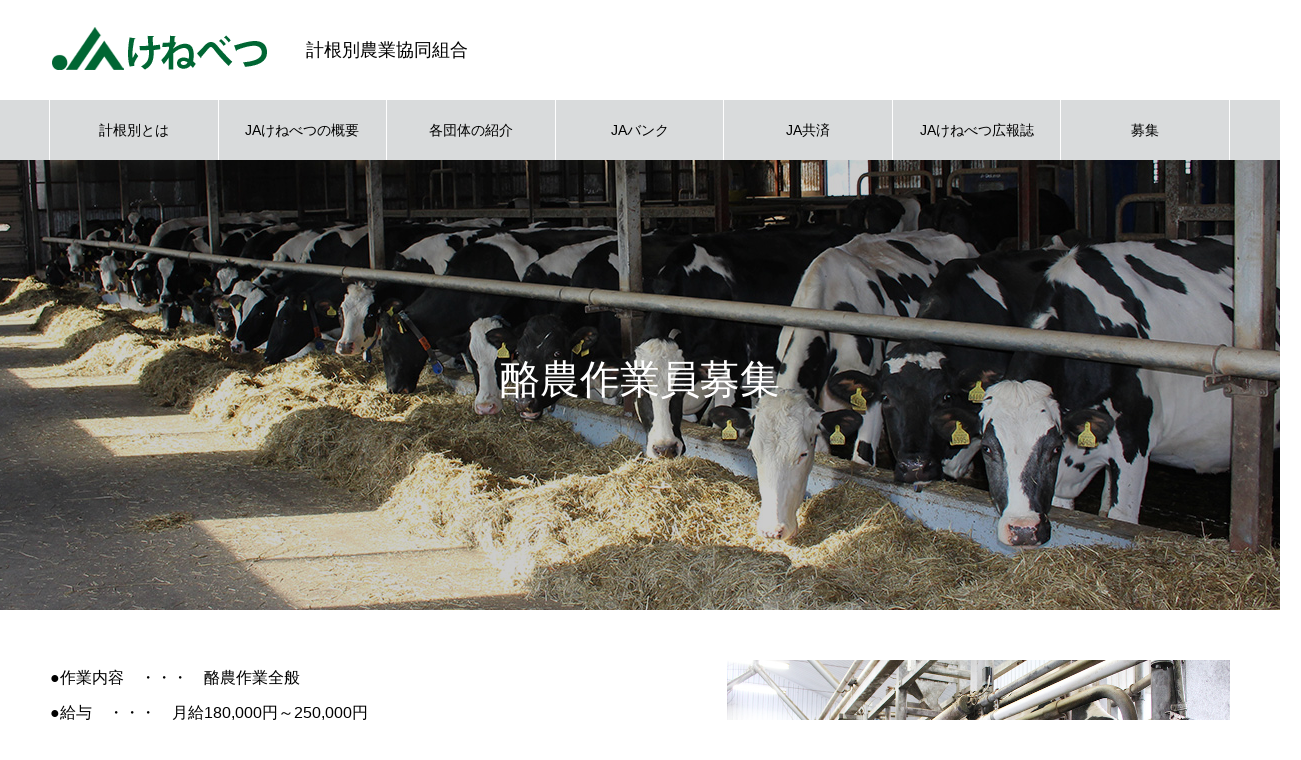

--- FILE ---
content_type: text/html; charset=UTF-8
request_url: http://www.ja-kenebetsu.com/boshu2/
body_size: 7574
content:

<!DOCTYPE html>
<html lang="ja" prefix="og: http://ogp.me/ns#">
<head>
<meta charset="UTF-8">
  <meta name="viewport" content="width=device-width, initial-scale=1">
  <meta name="description" content="計根別農業協同組合">
  <title>酪農作業員募集 &#8211; JAけねべつ</title>
<link rel='dns-prefetch' href='//s.w.org' />
<link rel="alternate" type="application/rss+xml" title="JAけねべつ &raquo; フィード" href="http://www.ja-kenebetsu.com/feed/" />
<link rel="alternate" type="application/rss+xml" title="JAけねべつ &raquo; コメントフィード" href="http://www.ja-kenebetsu.com/comments/feed/" />
		<script type="text/javascript">
			window._wpemojiSettings = {"baseUrl":"https:\/\/s.w.org\/images\/core\/emoji\/13.0.0\/72x72\/","ext":".png","svgUrl":"https:\/\/s.w.org\/images\/core\/emoji\/13.0.0\/svg\/","svgExt":".svg","source":{"concatemoji":"http:\/\/www.ja-kenebetsu.com\/wp\/wp-includes\/js\/wp-emoji-release.min.js?ver=5.5.17"}};
			!function(e,a,t){var n,r,o,i=a.createElement("canvas"),p=i.getContext&&i.getContext("2d");function s(e,t){var a=String.fromCharCode;p.clearRect(0,0,i.width,i.height),p.fillText(a.apply(this,e),0,0);e=i.toDataURL();return p.clearRect(0,0,i.width,i.height),p.fillText(a.apply(this,t),0,0),e===i.toDataURL()}function c(e){var t=a.createElement("script");t.src=e,t.defer=t.type="text/javascript",a.getElementsByTagName("head")[0].appendChild(t)}for(o=Array("flag","emoji"),t.supports={everything:!0,everythingExceptFlag:!0},r=0;r<o.length;r++)t.supports[o[r]]=function(e){if(!p||!p.fillText)return!1;switch(p.textBaseline="top",p.font="600 32px Arial",e){case"flag":return s([127987,65039,8205,9895,65039],[127987,65039,8203,9895,65039])?!1:!s([55356,56826,55356,56819],[55356,56826,8203,55356,56819])&&!s([55356,57332,56128,56423,56128,56418,56128,56421,56128,56430,56128,56423,56128,56447],[55356,57332,8203,56128,56423,8203,56128,56418,8203,56128,56421,8203,56128,56430,8203,56128,56423,8203,56128,56447]);case"emoji":return!s([55357,56424,8205,55356,57212],[55357,56424,8203,55356,57212])}return!1}(o[r]),t.supports.everything=t.supports.everything&&t.supports[o[r]],"flag"!==o[r]&&(t.supports.everythingExceptFlag=t.supports.everythingExceptFlag&&t.supports[o[r]]);t.supports.everythingExceptFlag=t.supports.everythingExceptFlag&&!t.supports.flag,t.DOMReady=!1,t.readyCallback=function(){t.DOMReady=!0},t.supports.everything||(n=function(){t.readyCallback()},a.addEventListener?(a.addEventListener("DOMContentLoaded",n,!1),e.addEventListener("load",n,!1)):(e.attachEvent("onload",n),a.attachEvent("onreadystatechange",function(){"complete"===a.readyState&&t.readyCallback()})),(n=t.source||{}).concatemoji?c(n.concatemoji):n.wpemoji&&n.twemoji&&(c(n.twemoji),c(n.wpemoji)))}(window,document,window._wpemojiSettings);
		</script>
		<style type="text/css">
img.wp-smiley,
img.emoji {
	display: inline !important;
	border: none !important;
	box-shadow: none !important;
	height: 1em !important;
	width: 1em !important;
	margin: 0 .07em !important;
	vertical-align: -0.1em !important;
	background: none !important;
	padding: 0 !important;
}
</style>
	<link rel='stylesheet' id='wp-block-library-css'  href='http://www.ja-kenebetsu.com/wp/wp-includes/css/dist/block-library/style.min.css?ver=5.5.17' type='text/css' media='all' />
<link rel='stylesheet' id='nano-style-css'  href='http://www.ja-kenebetsu.com/wp/wp-content/themes/nano_tcd065/style.css?ver=1.3' type='text/css' media='all' />
<script type='text/javascript' src='http://www.ja-kenebetsu.com/wp/wp-includes/js/jquery/jquery.js?ver=1.12.4-wp' id='jquery-core-js'></script>
<link rel="https://api.w.org/" href="http://www.ja-kenebetsu.com/wp-json/" /><link rel="alternate" type="application/json" href="http://www.ja-kenebetsu.com/wp-json/wp/v2/pages/1404" /><link rel="canonical" href="http://www.ja-kenebetsu.com/boshu2/" />
<link rel='shortlink' href='http://www.ja-kenebetsu.com/?p=1404' />
<link rel="alternate" type="application/json+oembed" href="http://www.ja-kenebetsu.com/wp-json/oembed/1.0/embed?url=http%3A%2F%2Fwww.ja-kenebetsu.com%2Fboshu2%2F" />
<link rel="alternate" type="text/xml+oembed" href="http://www.ja-kenebetsu.com/wp-json/oembed/1.0/embed?url=http%3A%2F%2Fwww.ja-kenebetsu.com%2Fboshu2%2F&#038;format=xml" />
<link rel="shortcut icon" href="http://www.ja-kenebetsu.com/wp/wp-content/uploads/2020/07/kenebetsu_logo.png">
<style>
.c-comment__form-submit:hover,.p-cb__item-btn a,.c-pw__btn,.p-readmore__btn:hover,.p-page-links a:hover span,.p-page-links > span,.p-pager a:hover,.p-pager span,.p-pagetop:focus,.p-pagetop:hover,.p-widget__title{background: #5bafdc}.p-breadcrumb__item{color: #5bafdc}.widget_nav_menu a:hover,.p-article02 a:hover .p-article02__title{color: #196aa0}.p-entry__body a{color: #5bafdc}body{font-family: "Segoe UI", Verdana, "游ゴシック", YuGothic, "Hiragino Kaku Gothic ProN", Meiryo, sans-serif}.c-logo,.p-page-header__title,.p-banner__title,.p-cover__title,.p-archive-header__title,.p-article05__title,.p-article09__title,.p-cb__item-title,.p-article11__title,.p-article12__title,.p-index-content01__title,.p-header-content__title,.p-megamenu01__item-list > li > a,.p-article13__title,.p-megamenu02__title,.p-cover__header-title{font-family: "Times New Roman", "游明朝", "Yu Mincho", "游明朝体", "YuMincho", "ヒラギノ明朝 Pro W3", "Hiragino Mincho Pro", "HiraMinProN-W3", "HGS明朝E", "ＭＳ Ｐ明朝", "MS PMincho", serif; font-weight: 500}.p-hover-effect--type1:hover img{-webkit-transform: scale(1.2);transform: scale(1.2)}.p-blog__title{color: #000000;font-size: 28px}.p-cat--1{color: ;border: 1px solid }.p-cat--3{color: #000000;border: 1px solid #000000}.p-cat--12{color: #bc872b;border: 1px solid #bc872b}.p-cat--6{color: #1868a5;border: 1px solid #1868a5}.p-article04:hover a .p-article04__title{color: #5bafdc}.p-article06__content{border-left: 4px solid #d80100}.p-article06__title a:hover{color: #d80100}.p-article06__cat:hover{background: #d80100}.l-header{background: #ffffff}.l-header--fixed.is-active{background: #ffffff}.l-header__desc{color: #000000;font-size: 18px}.l-header__nav{background: #d9dbdc}.p-global-nav > li > a,.p-menu-btn{color: #000000}.p-global-nav > li > a:hover,.p-global-nav > .current-menu-item > a{background: #5bafdc;color: #ffffff}.p-global-nav .sub-menu a{background: #5bafdc;color: #ffffff}.p-global-nav .sub-menu a:hover{background: #196aa0;color: #ffffff}.p-global-nav .menu-item-has-children > a > .p-global-nav__toggle::before{border-color: #000000}.p-megamenu02::before{background: #5bafdc}.p-megamenu02__list a:hover .p-article13__title{color: #5bafdc}.p-footer-banners{background: #f4f4f4}.p-info{background: #ffffff;color: #000000}.p-info__logo{font-size: 25px}.p-info__desc{color: #000000;font-size: 18px}.p-footer-widgets{background: #ffffff;color: #000000}.p-footer-widget__title{color: #d90000}.p-footer-nav{background: #ffffff;color: #000000}.p-footer-nav a{color: #000000}.p-footer-nav a:hover{color: #000000}.p-copyright{background: #5bafdc}.p-blog__title,.p-entry,.p-headline,.p-cat-list__title{border-top: 3px solid #336666}.p-works-entry__header{border-bottom: 3px solid #336666}.p-article01 a:hover .p-article01__title,.p-article03 a:hover .p-article03__title,.p-article05__link,.p-article08__title a:hover,.p-article09__link,.p-article07 a:hover .p-article07__title,.p-article10 a:hover .p-article10__title{color: #336666}.p-page-header,.p-list__item a::before,.p-cover__header,.p-works-entry__cat:hover,.p-service-cat-header{background: #336666}.p-page-header__title,.p-cover__header-title{color: #ffffff;font-size: 32px}.p-page-header__sub,.p-cover__header-sub{color: #ffffff;font-size: 16px}.p-cover{background-image: url(http://www.ja-kenebetsu.com/wp/wp-content/uploads/2020/09/boshu_top.jpg)}.p-cover::before{background: rgba(0, 0, 0, 0.2)}.p-cover__title{color: #ffffff;font-size: 40px}.p-cover__sub{color: #ffffff}.p-archive-header__title{color: #000000;font-size: 38px}.p-archive-header__desc{color: #000000;font-size: 16px}.p-entry__title{font-size: 32px}.p-entry__body{font-size: 16px}@media screen and (max-width: 767px) {.p-blog__title{font-size: 24px}.p-list .is-current > a{color: #336666}.p-cover__title{font-size: 18px}.p-archive-header__title{font-size: 26px}.p-archive-header__desc{font-size: 14px}.p-entry__title{font-size: 20px}.p-entry__body{font-size: 14px}}@media screen and (max-width: 1199px) {.p-global-nav > li > a,.p-global-nav > li > a:hover{background: #ffffff;color: #000000}}@media screen and (max-width: 991px) {.p-page-header__title,.p-cover__header-title{font-size: 22px}.p-page-header__sub,.p-cover__header-sub{font-size: 14px}}.c-load--type1 { border: 3px solid rgba(91, 175, 220, 0.2); border-top-color: #5bafdc; }
</style>
<link rel="stylesheet" href="http://www.ja-kenebetsu.com/wp/wp-content/themes/nano_tcd065/pagebuilder/assets/css/pagebuilder.css?ver=1.3.3">
<style type="text/css">
.tcd-pb-row.row1 { margin-bottom:30px; background-color:#ffffff; }
.tcd-pb-row.row1 .tcd-pb-row-inner { margin-left:-15px; margin-right:-15px; }
.tcd-pb-row.row1 .tcd-pb-col.col1 { width:55.9293%; padding-left:15px; padding-right:15px; }
.tcd-pb-row.row1 .tcd-pb-col.col2 { width:44.0705%; padding-left:15px; padding-right:15px; }
.tcd-pb-row.row1 .tcd-pb-col.col1 .tcd-pb-widget.widget1 { margin-bottom:30px; }
.tcd-pb-row.row1 .tcd-pb-col.col2 .tcd-pb-widget.widget1 { margin-bottom:30px; }
@media only screen and (max-width:767px) {
  .tcd-pb-row.row1 { margin-bottom:30px; }
  .tcd-pb-row.row1 .tcd-pb-row-inner { margin-left:-15px; margin-right:-15px; }
  .tcd-pb-row.row1 .tcd-pb-col.col1 { padding-left:15px; padding-right:15px; }
  .tcd-pb-row.row1 .tcd-pb-col.col1 { width:100%; float:none; margin-bottom:30px; }
  .tcd-pb-row.row1 .tcd-pb-col.col1 .tcd-pb-widget.widget1 { margin-bottom:30px; }
  .tcd-pb-row.row1 .tcd-pb-col.col2 { padding-left:15px; padding-right:15px; }
  .tcd-pb-row.row1 .tcd-pb-col.col2 { width:100%; float:none; }
  .tcd-pb-row.row1 .tcd-pb-col.col2 .tcd-pb-widget.widget1 { margin-bottom:30px; }
}
</style>

</head>
<body class="page-template-default page page-id-1404">

  <div id="site_loader_overlay">
  <div id="site_loader_animation" class="c-load--type1">
      </div>
</div>

  <header id="js-header" class="l-header">
    <div class="l-header__inner l-inner">

      <div class="l-header__logo c-logo">
    <a href="http://www.ja-kenebetsu.com/">
    <img src="http://www.ja-kenebetsu.com/wp/wp-content/uploads/2020/09/ja_kenebetsu.png" alt="JAけねべつ" width="226">
  </a>
  </div>

      <p class="l-header__desc">計根別農業協同組合</p>

      
    </div>
    <button id="js-menu-btn" class="p-menu-btn c-menu-btn"></button>
    <nav id="js-header__nav" class="l-header__nav">
      <ul id="js-global-nav" class="p-global-nav l-inner"><li id="menu-item-1385" class="menu-item menu-item-type-post_type menu-item-object-page menu-item-1385"><a href="http://www.ja-kenebetsu.com/kenebetsu_gaiyo/">計根別とは<span class="p-global-nav__toggle"></span></a></li>
<li id="menu-item-1662" class="menu-item menu-item-type-custom menu-item-object-custom menu-item-has-children menu-item-1662"><a href="http://www.ja-kenebetsu.com/wp/ja_kenebetsu/" data-megamenu="js-megamenu1662">JAけねべつの概要</a>
<ul class="sub-menu">
	<li id="menu-item-363" class="menu-item menu-item-type-post_type menu-item-object-company menu-item-363"><a href="http://www.ja-kenebetsu.com/ja_kenebetsu/kumiaicho/">組合長挨拶<span class="p-global-nav__toggle"></span></a></li>
	<li id="menu-item-364" class="menu-item menu-item-type-post_type menu-item-object-company menu-item-364"><a href="http://www.ja-kenebetsu.com/ja_kenebetsu/gaiyo/">概要<span class="p-global-nav__toggle"></span></a></li>
	<li id="menu-item-1337" class="menu-item menu-item-type-post_type menu-item-object-company menu-item-1337"><a href="http://www.ja-kenebetsu.com/ja_kenebetsu/history/">沿革<span class="p-global-nav__toggle"></span></a></li>
	<li id="menu-item-1259" class="menu-item menu-item-type-post_type menu-item-object-company menu-item-1259"><a href="http://www.ja-kenebetsu.com/ja_kenebetsu/ja_shisetsu/">JAけねべつの施設<span class="p-global-nav__toggle"></span></a></li>
	<li id="menu-item-1340" class="menu-item menu-item-type-post_type menu-item-object-company menu-item-1340"><a href="http://www.ja-kenebetsu.com/ja_kenebetsu/event/">イベント<span class="p-global-nav__toggle"></span></a></li>
</ul>
</li>
<li id="menu-item-1651" class="menu-item menu-item-type-post_type menu-item-object-page menu-item-has-children menu-item-1651"><a href="http://www.ja-kenebetsu.com/dantai/">各団体の紹介<span class="p-global-nav__toggle"></span></a>
<ul class="sub-menu">
	<li id="menu-item-1484" class="menu-item menu-item-type-post_type menu-item-object-page menu-item-1484"><a href="http://www.ja-kenebetsu.com/seinenbu/">青年部<span class="p-global-nav__toggle"></span></a></li>
	<li id="menu-item-1799" class="menu-item menu-item-type-post_type menu-item-object-page menu-item-1799"><a href="http://www.ja-kenebetsu.com/jyosei/">女性部<span class="p-global-nav__toggle"></span></a></li>
	<li id="menu-item-1483" class="menu-item menu-item-type-post_type menu-item-object-page menu-item-1483"><a href="http://www.ja-kenebetsu.com/nyukairen/">乳改連<span class="p-global-nav__toggle"></span></a></li>
</ul>
</li>
<li id="menu-item-1394" class="menu-item menu-item-type-post_type menu-item-object-page menu-item-has-children menu-item-1394"><a href="http://www.ja-kenebetsu.com/ja_bank/">JAバンク<span class="p-global-nav__toggle"></span></a>
<ul class="sub-menu">
	<li id="menu-item-1611" class="menu-item menu-item-type-post_type menu-item-object-page menu-item-1611"><a href="http://www.ja-kenebetsu.com/ja_bank/ja_bank_chokin/">JA貯金<span class="p-global-nav__toggle"></span></a></li>
	<li id="menu-item-1610" class="menu-item menu-item-type-post_type menu-item-object-page menu-item-1610"><a href="http://www.ja-kenebetsu.com/ja_bank/ja_bank_loan/">JAローン<span class="p-global-nav__toggle"></span></a></li>
	<li id="menu-item-1608" class="menu-item menu-item-type-post_type menu-item-object-page menu-item-1608"><a href="http://www.ja-kenebetsu.com/ja_bank/ja_bank_card/">JAカード<span class="p-global-nav__toggle"></span></a></li>
	<li id="menu-item-1609" class="menu-item menu-item-type-post_type menu-item-object-page menu-item-1609"><a href="http://www.ja-kenebetsu.com/ja_bank/ja_bank_netbank/">JAネットバンク<span class="p-global-nav__toggle"></span></a></li>
</ul>
</li>
<li id="menu-item-1255" class="menu-item menu-item-type-post_type menu-item-object-page menu-item-1255"><a href="http://www.ja-kenebetsu.com/jakyosai/">JA共済<span class="p-global-nav__toggle"></span></a></li>
<li id="menu-item-2303" class="menu-item menu-item-type-post_type menu-item-object-page menu-item-has-children menu-item-2303"><a href="http://www.ja-kenebetsu.com/koho_bn1/">JAけねべつ広報誌<span class="p-global-nav__toggle"></span></a>
<ul class="sub-menu">
	<li id="menu-item-3058" class="menu-item menu-item-type-post_type menu-item-object-page menu-item-3058"><a href="http://www.ja-kenebetsu.com/koho2026/">2026年<span class="p-global-nav__toggle"></span></a></li>
	<li id="menu-item-2797" class="menu-item menu-item-type-post_type menu-item-object-page menu-item-2797"><a href="http://www.ja-kenebetsu.com/koho2025/">2025年<span class="p-global-nav__toggle"></span></a></li>
	<li id="menu-item-2629" class="menu-item menu-item-type-post_type menu-item-object-page menu-item-2629"><a href="http://www.ja-kenebetsu.com/koho2024/">2024年<span class="p-global-nav__toggle"></span></a></li>
	<li id="menu-item-2486" class="menu-item menu-item-type-post_type menu-item-object-page menu-item-2486"><a href="http://www.ja-kenebetsu.com/koho2023/">2023年<span class="p-global-nav__toggle"></span></a></li>
	<li id="menu-item-2307" class="menu-item menu-item-type-post_type menu-item-object-page menu-item-2307"><a href="http://www.ja-kenebetsu.com/koho2022/">2022年<span class="p-global-nav__toggle"></span></a></li>
	<li id="menu-item-1941" class="menu-item menu-item-type-post_type menu-item-object-page menu-item-1941"><a href="http://www.ja-kenebetsu.com/koho2021/">2021年<span class="p-global-nav__toggle"></span></a></li>
	<li id="menu-item-1366" class="menu-item menu-item-type-post_type menu-item-object-page menu-item-1366"><a href="http://www.ja-kenebetsu.com/koho2020/">2020年<span class="p-global-nav__toggle"></span></a></li>
	<li id="menu-item-1367" class="menu-item menu-item-type-post_type menu-item-object-page menu-item-1367"><a href="http://www.ja-kenebetsu.com/koho2019/">2019年<span class="p-global-nav__toggle"></span></a></li>
	<li id="menu-item-1353" class="menu-item menu-item-type-post_type menu-item-object-page menu-item-1353"><a href="http://www.ja-kenebetsu.com/koho2018/">2018年<span class="p-global-nav__toggle"></span></a></li>
	<li id="menu-item-1354" class="menu-item menu-item-type-post_type menu-item-object-page menu-item-1354"><a href="http://www.ja-kenebetsu.com/koho2017/">2017年<span class="p-global-nav__toggle"></span></a></li>
	<li id="menu-item-1355" class="menu-item menu-item-type-post_type menu-item-object-page menu-item-1355"><a href="http://www.ja-kenebetsu.com/koho2016/">2016年<span class="p-global-nav__toggle"></span></a></li>
	<li id="menu-item-1356" class="menu-item menu-item-type-post_type menu-item-object-page menu-item-1356"><a href="http://www.ja-kenebetsu.com/koho2015/">2015年<span class="p-global-nav__toggle"></span></a></li>
	<li id="menu-item-1357" class="menu-item menu-item-type-post_type menu-item-object-page menu-item-1357"><a href="http://www.ja-kenebetsu.com/koho2014/">2014年<span class="p-global-nav__toggle"></span></a></li>
	<li id="menu-item-1361" class="menu-item menu-item-type-post_type menu-item-object-page menu-item-1361"><a href="http://www.ja-kenebetsu.com/koho2013/">2013年<span class="p-global-nav__toggle"></span></a></li>
</ul>
</li>
<li id="menu-item-1487" class="menu-item menu-item-type-custom menu-item-object-custom current-menu-ancestor current-menu-parent menu-item-has-children menu-item-1487"><a>募集<span class="p-global-nav__toggle"></span></a>
<ul class="sub-menu">
	<li id="menu-item-1409" class="menu-item menu-item-type-post_type menu-item-object-page menu-item-1409"><a href="http://www.ja-kenebetsu.com/boshu/">職員募集<span class="p-global-nav__toggle"></span></a></li>
	<li id="menu-item-1408" class="menu-item menu-item-type-post_type menu-item-object-page current-menu-item page_item page-item-1404 current_page_item menu-item-1408"><a href="http://www.ja-kenebetsu.com/boshu2/" aria-current="page">酪農作業員募集<span class="p-global-nav__toggle"></span></a></li>
</ul>
</li>
</ul>      <button id="js-header__nav-close" class="l-header__nav-close p-close-btn">閉じる</button>
    </nav>

    <div id="js-megamenu1662" class="p-megamenu02 js-megamenu">
  <div class="p-megamenu02__inner l-inner">

    <div class="p-megamenu02__header">
      <div>
        <p class="p-megamenu02__title">JAけねべつの概要</p>
        <p class="p-megamenu02__sub"></p>
      </div>
      <a class="p-megamenu02__link" href="http://www.ja-kenebetsu.com/ja_kenebetsu/">
        JAけねべつの概要トップ      </a>
    </div>

    <ul class="p-megamenu02__list">
            <li class="p-article13">
        <a href="http://www.ja-kenebetsu.com/ja_kenebetsu/kumiaicho/">
          <div class="p-article13__img">
            <img width="440" height="480" src="http://www.ja-kenebetsu.com/wp/wp-content/uploads/2020/08/aisatsu_kitamura-440x480.jpg" class="attachment-size10 size-size10 wp-post-image" alt="" loading="lazy" />          </div>
          <div class="p-article13__content">
            <p class="p-article13__title">組合長の挨拶</p>
            <p class="p-article13__sub">Message</p>
          </div>
        </a>
      </li>
            <li class="p-article13">
        <a href="http://www.ja-kenebetsu.com/ja_kenebetsu/gaiyo/">
          <div class="p-article13__img">
            <img width="440" height="480" src="http://www.ja-kenebetsu.com/wp/wp-content/uploads/2020/07/kenebetsu_chiikigaiyo-440x480.jpg" class="attachment-size10 size-size10 wp-post-image" alt="" loading="lazy" />          </div>
          <div class="p-article13__content">
            <p class="p-article13__title">概要</p>
            <p class="p-article13__sub">Overview</p>
          </div>
        </a>
      </li>
            <li class="p-article13">
        <a href="http://www.ja-kenebetsu.com/ja_kenebetsu/history/">
          <div class="p-article13__img">
            <img width="440" height="480" src="http://www.ja-kenebetsu.com/wp/wp-content/uploads/2020/07/kenebetsu_enkaku-440x480.jpg" class="attachment-size10 size-size10 wp-post-image" alt="" loading="lazy" />          </div>
          <div class="p-article13__content">
            <p class="p-article13__title">沿革</p>
            <p class="p-article13__sub">Public facility</p>
          </div>
        </a>
      </li>
            <li class="p-article13">
        <a href="http://www.ja-kenebetsu.com/ja_kenebetsu/ja_shisetsu/">
          <div class="p-article13__img">
            <img width="440" height="450" src="http://www.ja-kenebetsu.com/wp/wp-content/uploads/2020/08/jimusho-440x450.jpg" class="attachment-size10 size-size10 wp-post-image" alt="" loading="lazy" />          </div>
          <div class="p-article13__content">
            <p class="p-article13__title">JAけねべつの施設</p>
            <p class="p-article13__sub">Facility</p>
          </div>
        </a>
      </li>
            <li class="p-article13">
        <a href="http://www.ja-kenebetsu.com/ja_kenebetsu/event/">
          <div class="p-article13__img">
            <img width="440" height="450" src="http://www.ja-kenebetsu.com/wp/wp-content/uploads/2020/09/spring_top-440x450.jpg" class="attachment-size10 size-size10 wp-post-image" alt="" loading="lazy" />          </div>
          <div class="p-article13__content">
            <p class="p-article13__title">イベント</p>
            <p class="p-article13__sub">Event</p>
          </div>
        </a>
      </li>
          </ul>

  </div>
</div>

  </header>
  <main class="l-main">

<div class="l-contents l-contents--no-border">

  <header class="p-cover mt0">
    <div class="p-cover__inner">
    <h1 class="p-cover__title">酪農作業員募集</h1>
    <p class="p-cover__sub"></p>
  </div>
</header>

  <div class="l-contents__inner l-inner mt50">

    <div class="l-primary">

      
            <div class="p-entry__body">
        <div id="tcd-pb-wrap">
 <div class="tcd-pb-row row1">
  <div class="tcd-pb-row-inner clearfix">
   <div class="tcd-pb-col col1">
    <div class="tcd-pb-widget widget1 pb-widget-editor">
<p>●作業内容　・・・　酪農作業全般<br />
●給与　・・・　月給180,000円～250,000円<br />
●勤務時間　・・・　1日8時間程度<br />
●休日　・・・　週1日（曜日は応相談）<br />
●年齢　・・・　不問<br />
●経験　・・・　不問　※ただし、経験者は給与等での優遇があります。<br />
●待遇　・・・　労災保険加入<br />
※当内容については、紹介する農場によって変動ありますので、ご理解ご了承願います。<br />
お問い合わせは『JAけねべつ　営農部　営農支援課』まで。<br />
TEL：0153-78-2111　FAX：0153-78-2556</p>
    </div>
   </div>
   <div class="tcd-pb-col col2">
    <div class="tcd-pb-widget widget1 pb-widget-image">
<img width="1000" height="667" src="http://www.ja-kenebetsu.com/wp/wp-content/uploads/2020/10/rakunou_sgyoin.jpg" class="attachment-full size-full" alt="" loading="lazy" srcset="http://www.ja-kenebetsu.com/wp/wp-content/uploads/2020/10/rakunou_sgyoin.jpg 1000w, http://www.ja-kenebetsu.com/wp/wp-content/uploads/2020/10/rakunou_sgyoin-300x200.jpg 300w, http://www.ja-kenebetsu.com/wp/wp-content/uploads/2020/10/rakunou_sgyoin-768x512.jpg 768w, http://www.ja-kenebetsu.com/wp/wp-content/uploads/2020/10/rakunou_sgyoin-600x400.jpg 600w" sizes="(max-width: 1000px) 100vw, 1000px" />    </div>
   </div>
  </div>
 </div>
</div>
      </div>
      
    </div><!-- /.l-primary -->
  </div>
</div>

  </main>
  <footer class="l-footer">

    
    <div class="p-info">
      <div class="p-info__inner l-inner">

        <div class="p-info__logo c-logo">
    <a href="http://www.ja-kenebetsu.com/">JAけねべつ</a>
  </div>

        <p class="p-info__desc">計根別農業協同組合</p>

	      <ul class="p-social-nav">
                                                                        <li class="p-social-nav__item p-social-nav__item--rss"><a href="http://www.ja-kenebetsu.com/feed/"></a></li>
          	      </ul>
      </div>
    </div>
        <div class="p-footer-widgets">
      <div class="p-footer-widgets__inner l-inner">
        <div class="p-footer-widgets__item p-footer-widget widget_text" id="text-6">
			<div class="textwidget"><p>【JAけねべつ】<br />
〒088-2682<br />
中標津町計根別本通東3-17-1<br />
TEL:0153-78-2111<br />
FAX:0153-78-2556</p>
</div>
		</div>
<div class="p-footer-widgets__item p-footer-widget widget_text" id="text-7">
			<div class="textwidget"><p>【ふぁーまっく】<br />
〒088-2682<br />
中標津町計根別本通東3-17-1<br />
資材店舗　TEL:0153-78-2120<br />
資材事務所　TEL:0153-78-2811</p>
</div>
		</div>
<div class="p-footer-widgets__item p-footer-widget widget_text" id="text-8">
			<div class="textwidget"><p>【<span lang="EN-US">A</span>マートけねべつ】<br />
〒088-2682<br />
中標津町計根別本通東3-17-1<br />
TEL:0153-78-2110<br />
FAX:153-78-2556</p>
</div>
		</div>
<div class="p-footer-widgets__item p-footer-widget widget_text" id="text-9">
			<div class="textwidget"><p>【ホクレンスタンド】<br />
〒088-2682<br />
中標津町計根別本通東7-8<br />
TEL:0153-78-2546<br />
FAX:0153-78-2965</p>
</div>
		</div>
      </div>
    </div><!-- /.p-footer-widgets -->
        <ul id="menu-%e3%83%95%e3%83%83%e3%82%bf%e3%83%bc%e3%83%a1%e3%83%8b%e3%83%a5%e3%83%bc" class="p-footer-nav"><li id="menu-item-1317" class="menu-item menu-item-type-custom menu-item-object-custom menu-item-1317"><a href="http://150.60.225.77/wp/">HOME</a></li>
<li id="menu-item-1619" class="menu-item menu-item-type-post_type menu-item-object-page menu-item-1619"><a href="http://www.ja-kenebetsu.com/policy/">ご利用にあたって</a></li>
<li id="menu-item-2459" class="menu-item menu-item-type-custom menu-item-object-custom menu-item-2459"><a href="http://www.ja-kenebetsu.com/wp/wp-content/uploads/2022/10/kojinjohohogoho_2210.pdf">計根別農業協同組合個人情報保護方針（PDF）</a></li>
<li id="menu-item-1620" class="menu-item menu-item-type-custom menu-item-object-custom menu-item-1620"><a href="http://www.ja-kenebetsu.com/wp/wp-content/uploads/2022/11/privacy_2022_11_01.pdf">個人情報保護法等に基づく公表事項・利用目的等（PDF）</a></li>
<li id="menu-item-1725" class="menu-item menu-item-type-post_type menu-item-object-page menu-item-1725"><a href="http://www.ja-kenebetsu.com/mail/">お問い合わせ</a></li>
</ul>    <p class="p-copyright">
      <small>Copyright &copy; JAけねべつ All Rights Reserved.</small>
    </p>
    <div id="js-pagetop" class="p-pagetop"><a href="#"></a></div>
  </footer>
  <script type='text/javascript' src='http://www.ja-kenebetsu.com/wp/wp-content/themes/nano_tcd065/assets/js/bundle.js?ver=1.3' id='nano-bundle-js'></script>
<script type='text/javascript' src='http://www.ja-kenebetsu.com/wp/wp-includes/js/wp-embed.min.js?ver=5.5.17' id='wp-embed-js'></script>
<script>
(function($) {
  var initialized = false;
  var initialize = function() {
    if (initialized) return;
    initialized = true;

    $(document).trigger('js-initialized');
    $(window).trigger('resize').trigger('scroll');
  };

  	$(window).load(function() {
    setTimeout(initialize, 800);
		$('#site_loader_animation:not(:hidden, :animated)').delay(600).fadeOut(400);
		$('#site_loader_overlay:not(:hidden, :animated)').delay(900).fadeOut(800);
	});
	setTimeout(function(){
		setTimeout(initialize, 800);
		$('#site_loader_animation:not(:hidden, :animated)').delay(600).fadeOut(400);
		$('#site_loader_overlay:not(:hidden, :animated)').delay(900).fadeOut(800);
	}, 3000);

  
})(jQuery);
</script>
</body>
</html>
